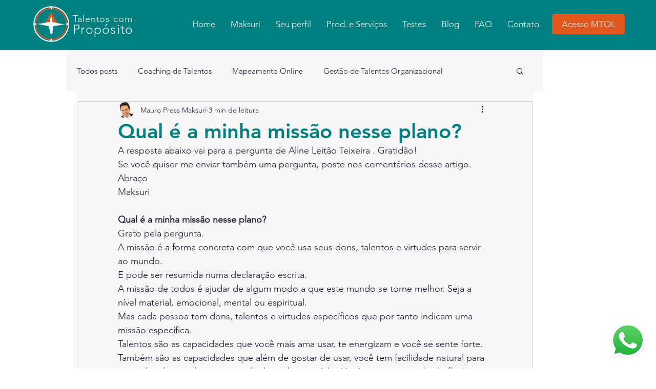

--- FILE ---
content_type: application/javascript
request_url: https://prism.app-us1.com/?a=91173294&u=https%3A%2F%2Fwww.talentoscomproposito.com%2Fpost%2Fqual-%25C3%25A9-a-minha-miss%25C3%25A3o-nesse-plano
body_size: 117
content:
window.visitorGlobalObject=window.visitorGlobalObject||window.prismGlobalObject;window.visitorGlobalObject.setVisitorId('eb4ef9ca-417d-425f-96da-2427b864d97b', '91173294');window.visitorGlobalObject.setWhitelistedServices('', '91173294');